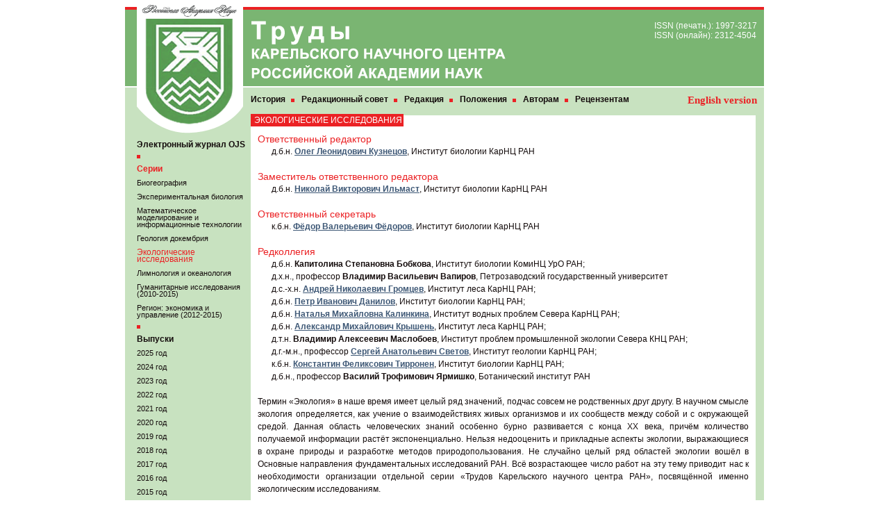

--- FILE ---
content_type: text/html; charset=windows-1251
request_url: http://transactions.krc.karelia.ru/section.php?plang=r&id=954
body_size: 20348
content:
<HTML>
<HEAD>
<TITLE>Труды КарНЦ РАН :: Экологические исследования</TITLE>
<meta http-equiv="Content-Type" content="text/html; charset=windows-1251">
<link rel="stylesheet" type="text/css" href="http://www.krc.karelia.ru/css/portal.css">
<link rel="stylesheet" type="text/css" href="/style.css">
<script type='text/javascript' src='http://www.krc.karelia.ru/js/jquery.js'></script>
<script type='text/javascript' src='http://www.krc.karelia.ru/js/jquery.mousewheel-3.0.6.pack.js'></script>

<script type='text/javascript' src='http://www.krc.karelia.ru/js/fancybox/jquery.fancybox-1.3.1.js'></script>
<link rel="stylesheet" type="text/css" href="http://www.krc.karelia.ru/js/fancybox/jquery.fancybox-1.3.1.css">
<script type="text/javascript">
$(document).ready(function(){

    $("h2").append('<em></em>')

    $(".thumbs a").click(function(){
    
        var largePath = $(this).attr("href");
        var largeAlt = $(this).attr("title");
        
        $("#largeImg").attr({ src: largePath, alt: largeAlt });
        
        $("h2 em").html(" (" + largeAlt + ")"); return false;
    });

//    bigPhoto('Фотография');
    
});
</script>

<script type="text/javascript">
$(document).ready(function(){
    $("a[rel=galary]").fancybox({
        'padding'   : 0,
        'margin'    : 0,
        'cyclic'    : 'true',
        'transitionIn'  : 'none',
        'transitionOut' : 'none',
                'titleShow'     : 'true',

        'onComplete': function() {
          $(document).scrollTop(0);
          $("#fancybox-wrap").css({'top':'20px', 'bottom':'auto'});
        },

        'titleFormat'   : function(title, currentArray, currentIndex, currentOpts) {
            return '<span id="fancybox-title-over">Фотография ' +  (currentIndex + 1) + ' / ' + currentArray.length + ': '+ title +'</span>';
            }
        });
    });
</script>
</HEAD>
<BODY onresize="HideClock()" bgcolor="#FFFFFF" text="#140C0C" link="#3E5876" vlink="#3E5876" leftmargin=0 topmargin=0 marginwidth=0 marginheight=0>
<center><table width=920 cellpadding=0 cellspacing=0 border=0 bgcolor="#EDF2F4" height=100%>
<tr valign=top bgcolor=#FFFFFF>
<TD><img src="/images/spacer.gif" width="17" height="1" border="0" alt=""></TD>
<TD><img src="/images/logo_0.gif" width="153" height="10" alt="Труды КарНЦ РАН :: Экологические исследования" title="Труды КарНЦ РАН :: Экологические исследования" border=0></a></TD>
<td colspan=4><img src="/images/spacer.gif" width="1" height="10" border="0" alt=""></TD>
</TR>
<tr valign=top>
<TD background="/images/bg_top.gif"><img src="/images/spacer.gif" width="17" height="4" border="0" alt=""></TD>
<TD background="/images/bg_top.gif"><a href=/><img src="/images/logo_1.gif" width="153" height="116" alt="Труды КарНЦ РАН :: Экологические исследования" title="Труды КарНЦ РАН :: Экологические исследования" border=0></a></TD>
<TD background="/images/bg_top.gif"><img src="/images/spacer.gif" width="8" height="4" border="0" alt=""></TD>
<TD background="/images/bg_top.gif" colspan="3"><img src="/images/spacer.gif" width="1" height="4" border="0" alt=""><BR>
<img src="/images/spacer.gif" width="1" height="16" border="0" alt=""><BR>
<table width=100% cellpadding=0 cellspacing=0 border=0><tr valign=top><td width=100%><a href=/><img src="/images/title1_r.gif" width="142" height="38" alt="Труды КарНЦ РАН :: Экологические исследования" title="Труды КарНЦ РАН :: Экологические исследования" border=0></a><BR>
<a href=http://www.krc.karelia.ru/index.php?plang=r><img src="/images/title2_r.gif" width="368" height="48" alt="Карельский научный центр РАН" title="Карельский научный центр РАН" border=0></a></TD><td style="color:#FFFFFF" nowrap>ISSN (печатн.): 1997-3217<br>
ISSN (онлайн): 2312-4504</td><td><img src="/images/spacer.gif" width="10" height="1" border="0" alt=""></td></TR></table>
</td></tr><TR valign=top>
<TD bgcolor="#c8e2c0"><img src="/images/spacer.gif" width="1" height="1" border="0" alt=""></TD>
<TD bgcolor="#c8e2c0"><a href=/><img src="/images/logo_2.gif" width="153" height="40" alt="Труды КарНЦ РАН :: Экологические исследования" title="Труды КарНЦ РАН :: Экологические исследования" border=0></a></TD>
<TD bgcolor="#c8e2c0"><img src="/images/spacer.gif" width="1" height="1" border="0" alt=""></TD>
<TD bgcolor="#c8e2c0" colspan=3><img src="/images/spacer.gif" width="1" height="10" border="0" alt=""><BR>
<table width=100% cellpadding=0 cellspacing=0 border=0><tr valign=top><td width=100%><a class=menu href="/section.php?plang=r&id=611">История</a>

<img src="/images/spacer.gif" width="5" height="1" border="0" alt=""><img src="/images/marker_red.gif" width="5" height="5" alt=""><img src="/images/spacer.gif" width="10" height="1" border="0" alt=""><a class=menu href="/section.php?plang=r&id=606">Редакционный совет</a>

<img src="/images/spacer.gif" width="5" height="1" border="0" alt=""><img src="/images/marker_red.gif" width="5" height="5" alt=""><img src="/images/spacer.gif" width="10" height="1" border="0" alt=""><a class=menu href="/section.php?plang=r&id=608">Редакция</a>

<img src="/images/spacer.gif" width="5" height="1" border="0" alt=""><img src="/images/marker_red.gif" width="5" height="5" alt=""><img src="/images/spacer.gif" width="10" height="1" border="0" alt=""><a class=menu href="/section.php?plang=r&id=609">Положения</a>

<img src="/images/spacer.gif" width="5" height="1" border="0" alt=""><img src="/images/marker_red.gif" width="5" height="5" alt=""><img src="/images/spacer.gif" width="10" height="1" border="0" alt=""><a class=menu href="/section.php?plang=r&id=756">Авторам</a>

<img src="/images/spacer.gif" width="5" height="1" border="0" alt=""><img src="/images/marker_red.gif" width="5" height="5" alt=""><img src="/images/spacer.gif" width="10" height="1" border="0" alt=""><a class=menu href="/section.php?plang=r&id=757">Рецензентам</a>
</td><td align=right nowrap><a style="color:#EB2124; font-family: Times; font-size: 11pt; font-weight: bold; text-decoration: none;" href=/section.php?plang=e&id=954>English version</a></td><td><img src="/images/spacer.gif" width="10" height="1" border="0" alt=""></td></tr></table></TD>
</TR>
<TR valign=top>
<TD bgcolor="#c8e2c0"><img src="/images/spacer.gif" width="1" height="380" border="0" alt=""></TD>
<TD bgcolor="#c8e2c0" style="line-height:90%"><img src="/images/logo_3.gif" width="153" height="27" alt="Труды КарНЦ РАН :: Экологические исследования" title="Труды КарНЦ РАН :: Экологические исследования" border=0><BR><BR>
<a class=menu href="http://journals.krc.karelia.ru">Электронный журнал OJS</a>
<BR><BR>
<img src="/images/marker_red.gif" width="5" height="5" alt=""><BR><BR>
<a class=openmenu href="/section.php?plang=r&id=615">Серии</a>
<BR><BR><a class=submenu href="/section.php?plang=r&id=613">Биогеография</a>

<BR><img src="/images/spacer.gif" width="1" height="10" border="0" alt=""><BR><a class=submenu href="/section.php?plang=r&id=614">Экспериментальная биология</a>

<BR><img src="/images/spacer.gif" width="1" height="10" border="0" alt=""><BR><a class=submenu href="/section.php?plang=r&id=755">Математическое моделирование и информационные технологии</a>

<BR><img src="/images/spacer.gif" width="1" height="10" border="0" alt=""><BR><a class=submenu href="/section.php?plang=r&id=869">Геология докембрия</a>

<BR><img src="/images/spacer.gif" width="1" height="10" border="0" alt=""><BR><a class=opensubmenu href="/section.php?plang=r&id=954">Экологические исследования</a>

<BR><img src="/images/spacer.gif" width="1" height="10" border="0" alt=""><BR><a class=submenu href="/section.php?plang=r&id=1348">Лимнология и океанология</a>

<BR><img src="/images/spacer.gif" width="1" height="10" border="0" alt=""><BR><a class=submenu href="/section.php?plang=r&id=754">Гуманитарные исследования (2010-2015)</a>

<BR><img src="/images/spacer.gif" width="1" height="10" border="0" alt=""><BR><a class=submenu href="/section.php?plang=r&id=927">Регион: экономика и управление (2012-2015)</a>

<BR><BR>
<img src="/images/marker_red.gif" width="5" height="5" alt=""><BR><BR>
<a class=menu href="http://transactions.krc.karelia.ru/section.php?plang=r&id=4440">Выпуски</a>
<BR><BR><a class=submenu href="/section.php?plang=r&id=4440">2025 год</a>

<BR><img src="/images/spacer.gif" width="1" height="10" border="0" alt=""><BR><a class=submenu href="/section.php?plang=r&id=4204">2024 год</a>

<BR><img src="/images/spacer.gif" width="1" height="10" border="0" alt=""><BR><a class=submenu href="/section.php?plang=r&id=4051">2023 год</a>

<BR><img src="/images/spacer.gif" width="1" height="10" border="0" alt=""><BR><a class=submenu href="/section.php?plang=r&id=3892">2022 год</a>

<BR><img src="/images/spacer.gif" width="1" height="10" border="0" alt=""><BR><a class=submenu href="/section.php?plang=r&id=3685">2021 год</a>

<BR><img src="/images/spacer.gif" width="1" height="10" border="0" alt=""><BR><a class=submenu href="/section.php?plang=r&id=3588">2020 год</a>

<BR><img src="/images/spacer.gif" width="1" height="10" border="0" alt=""><BR><a class=submenu href="/section.php?plang=r&id=3436">2019 год</a>

<BR><img src="/images/spacer.gif" width="1" height="10" border="0" alt=""><BR><a class=submenu href="/section.php?plang=r&id=3026">2018 год</a>

<BR><img src="/images/spacer.gif" width="1" height="10" border="0" alt=""><BR><a class=submenu href="/section.php?plang=r&id=2696">2017 год</a>

<BR><img src="/images/spacer.gif" width="1" height="10" border="0" alt=""><BR><a class=submenu href="/section.php?plang=r&id=1839">2016 год</a>

<BR><img src="/images/spacer.gif" width="1" height="10" border="0" alt=""><BR><a class=submenu href="/section.php?plang=r&id=1347">2015 год</a>

<BR><img src="/images/spacer.gif" width="1" height="10" border="0" alt=""><BR><a class=submenu href="/section.php?plang=r&id=1180">2014 год</a>

<BR><img src="/images/spacer.gif" width="1" height="10" border="0" alt=""><BR><a class=submenu href="/section.php?plang=r&id=953">2013 год</a>

<BR><img src="/images/spacer.gif" width="1" height="10" border="0" alt=""><BR><a class=submenu href="/section.php?plang=r&id=870">2012 год</a>

<BR><img src="/images/spacer.gif" width="1" height="10" border="0" alt=""><BR><a class=submenu href="/section.php?plang=r&id=800">2011 год</a>

<BR><img src="/images/spacer.gif" width="1" height="10" border="0" alt=""><BR><a class=submenu href="/section.php?plang=r&id=751">2010 год</a>

<BR><img src="/images/spacer.gif" width="1" height="10" border="0" alt=""><BR><a class=submenu href="/section.php?plang=r&id=663">2009 год</a>

<BR><img src="/images/spacer.gif" width="1" height="10" border="0" alt=""><BR><a class=submenu href="/section.php?plang=r&id=1251">1999-2008 годы</a>

<BR><img src="/images/spacer.gif" width="1" height="10" border="0" alt=""><BR><a class=submenu href="/section.php?plang=r&id=2027">1947-1964 годы</a>

<BR><BR>
    <div class="left-banner">
        <a href="https://vak.minobrnauki.gov.ru/uploader/loader?type=19&name=91107547002&f=20605"><img src="/images/vac.png"></a>
        <a href="http://elibrary.ru/title_about.asp?id=28733"><img src="/images/elibrary.png"></a><br>
        <a href="http://elibrary.ru/title_about.asp?id=28733"><img src="/images/rsci.png"></a><br>
        <a href="http://cyberleninka.ru/journal/n/trudy-karelskogo-nauchnogo-tsentra-rossiyskoy-akademii-nauk"><img src="/images/cyberLeninka.jpg"></a><br>
        <a href="https://doaj.org/toc/2312-4504"><img src="/images/doaj.png"></a>
        <a href="https://www.crossref.org/"><img src="/images/crossref.png"></a>
    </div>
</TD>
<TD bgcolor="#c8e2c0"><img src="/images/spacer.gif" width="1" height="1" border="0" alt=""></TD>
<TD bgcolor=#FFFFFF width=715 colspan=2 height=100%><span class=H1>ЭКОЛОГИЧЕСКИЕ ИССЛЕДОВАНИЯ</span><BR>

<TABLE CELLPADDING=10 CELLSPACING=0 BORDER=0 width=100%><TR><TD><DIV class=text><big>Ответственный редактор</big><br><span class="indent"></span>д.б.н. <b><a href="http://www.krc.karelia.ru/member.php?id=168&plang=r">Олег Леонидович Кузнецов</a></b>, Институт биологии КарНЦ РАН<BR> <BR><big>Заместитель ответственного редактора </big><br><span class="indent"></span>д.б.н. <b><a href="http://www.krc.karelia.ru/member.php?id=153&plang=r">Николай Викторович Ильмаст</a></b>, Институт биологии КарНЦ РАН<BR> <BR><big>Ответственный секретарь </big><br><span class="indent"></span>к.б.н. <b><a href="http://www.krc.karelia.ru/member.php?id=247&plang=r">Фёдор Валерьевич Фёдоров</a></b>, Институт биологии КарНЦ РАН<BR> <BR><big>Редколлегия</big><br><span class="indent"></span>д.б.н. <b>Капитолина Степановна Бобкова</b>, Институт биологии КомиНЦ УрО РАН;<br><span class="indent"></span>д.х.н., профессор <b>Владимир Васильевич Вапиров</b>, Петрозаводский государственный университет<br><span class="indent"></span>д.с.-х.н. <b><a href="http://www.krc.karelia.ru/member.php?id=42&plang=r">Андрей Николаевич Громцев</a></b>, Институт леса КарНЦ РАН;<br><span class="indent"></span>д.б.н. <b><a href="http://www.krc.karelia.ru/member.php?id=169&plang=r">Петр Иванович Данилов</a></b>, Институт биологии КарНЦ РАН;<br><span class="indent"></span>д.б.н. <b><a href="http://www.krc.karelia.ru/member.php?id=174&plang=r">Наталья Михайловна Калинкина</a></b>, Институт водных проблем Севера КарНЦ РАН;<br><span class="indent"></span>д.б.н. <b><a href="http://www.krc.karelia.ru/member.php?id=112&plang=r">Александр Михайлович Крышень</a></b>, Институт леса КарНЦ РАН;<br><span class="indent"></span>д.т.н. <b>Владимир Алексеевич Маслобоев</b>, Институт проблем промышленной экологии Севера КНЦ РАН;<br><span class="indent"></span>д.г.-м.н., профессор <b><a href="http://www.krc.karelia.ru/member.php?id=102&plang=r">Сергей Анатольевич Светов</a></b>, Институт геологии КарНЦ РАН;<br><span class="indent"></span>к.б.н. <b><a href="http://www.krc.karelia.ru/member.php?id=662&plang=r">Константин Феликсович Тирронен</a></b>, Институт биологии КарНЦ РАН;<br><span class="indent"></span>д.б.н., профессор <b>Василий Трофимович Ярмишко</b>, Ботанический институт РАН<BR><BR> Термин «Экология» в наше время имеет целый ряд значений, подчас совсем не родственных друг другу. В научном смысле экология определяется, как учение о взаимодействиях живых организмов и их сообществ между собой и с окружающей средой. Данная область человеческих знаний особенно бурно развивается с конца XX века, причём количество получаемой  информации растёт экспоненциально. Нельзя недооценить и прикладные аспекты экологии, выражающиеся в охране природы и разработке методов природопользования. Не случайно целый ряд областей экологии вошёл в Основные направления фундаментальных исследований РАН. Всё возрастающее число работ на эту тему приводит нас к необходимости организации отдельной серии «Трудов Карельского научного центра РАН», посвящённой именно экологическим исследованиям.<BR> <BR> Отношение живых организмов между собой и со средой, структура и динамика природных и антропогенных экосистем и воздействие на них внешних факторов – всё это является актуальными проблемами современных экологических исследований, осуществляемых во многих научных учреждениях Севера России и сопредельных областей.<BR> <BR> Наш журнал принимает результаты оригинальных исследований в области экологической науки. Приоритетным направлением для нас является экология наземных и водных сообществ, в первую очередь, лесной зоны Евразии, но мы также принимаем и работы, посвящённые экологии популяций, исторической экологии и прикладным аспектам экологического знания.<BR> <BR> Рукопись должна быть оформлена в соответствии с <a href="http://resources.krc.karelia.ru/transactions/doc/rules_for_authors_2015.doc">Правилами для авторов</a> Трудов КарНЦ РАН. При получении редакцией рукопись регистрируется (в случае выполнения авторами основных правил ее оформления) и направляется на отзыв рецензентам. Отзыв состоит из ответов на типовые вопросы «Анкеты» и может содержать дополнительные расширенные комментарии. Кроме того, рецензент может вносить замечания и правки в текст рукописи. Авторам высылается электронная версия «Анкеты» и комментарии рецензентов. Доработанный экземпляр автор должен вернуть в редакцию вместе с первоначальным экземпляром и ответом на все вопросы рецензента не позднее, чем через месяц после получения рецензии. Если через 4 месяца в редакцию не поступила доработанная статья, ее снимают с регистрации и убирают в архив. Комплектация выпусков серии происходит по мере поступления статей. Очередность публикации статей определяется регистрационной датой их поступления в редакцию. Опубликование вне очереди происходит только по решению ответственного редактора. В случае разногласий рукопись рассматривается на заседании редколлегии серии. Перед сдачей в печать авторам высылается распечатанная версия статьи, которая вычитывается, подписывается авторами и возвращается в редакцию.<BR> <BR> Статьи для публикации в серии <b>«Экологические исследования»</b> Трудов КарНЦ РАН принимаются по адресу:<BR> <i>185910, г. Петрозаводск, <BR> ул. Пушкинская 11, <BR> редакция Трудов КарНЦ РАН</i><BR> <BR>Электронный адрес: <a class="email" href="address@hotmail.com" onMouseover="this.href='M'+'a'+'i'+'lt'+'o:'+'&#102;&#102;&#121;&#111;&#100;&#111;&#114;&#46;&#101;&#99;&#111;&#108;&#111;&#103;&#121;&#64;&#109;&#97;&#105;&#108;&#46;&#114;&#117;'">&#102;&#102;&#121;&#111;&#100;&#111;&#114;&#46;&#101;&#99;&#111;&#108;&#111;&#103;&#121;&#64;&#109;&#97;&#105;&#108;&#46;&#114;&#117;</a>, <a class="email" href="address@hotmail.com" onMouseover="this.href='M'+'a'+'i'+'lt'+'o:'+'&#116;&#114;&#117;&#100;&#121;&#64;&#107;&#114;&#99;&#46;&#107;&#97;&#114;&#101;&#108;&#105;&#97;&#46;&#114;&#117;'">&#116;&#114;&#117;&#100;&#121;&#64;&#107;&#114;&#99;&#46;&#107;&#97;&#114;&#101;&#108;&#105;&#97;&#46;&#114;&#117;</a><BR><BR><a href="http://resources.krc.karelia.ru/transactions/doc/reshenie_28_ob_izmenenijah_v_redkollegii_2025-03-10.pdf">Решение заседания РС «Труды Карельского научного центра РАН» N 28</a> (10.03.2025)<BR><BR><big>Выпуски:</big></DIV>
<BR clear=all><P><P>
<a href=/section.php?id=954&plang=r&search_year=2024>2024</a>&nbsp;<small>(2)</small>
<a href=/section.php?id=954&plang=r&search_year=2023>2023</a>&nbsp;<small>(2)</small>
<a href=/section.php?id=954&plang=r&search_year=2022>2022</a>&nbsp;<small>(2)</small>
<a href=/section.php?id=954&plang=r&search_year=2021>2021</a>&nbsp;<small>(2)</small>
<a href=/section.php?id=954&plang=r&search_year=2020>2020</a>&nbsp;<small>(2)</small>
<a href=/section.php?id=954&plang=r&search_year=2019>2019</a>&nbsp;<small>(2)</small>
<a href=/section.php?id=954&plang=r&search_year=2018>2018</a>&nbsp;<small>(2)</small>
<a href=/section.php?id=954&plang=r&search_year=2017>2017</a>&nbsp;<small>(1)</small>
<a href=/section.php?id=954&plang=r&search_year=2016>2016</a>&nbsp;<small>(2)</small>
<a href=/section.php?id=954&plang=r&search_year=2015>2015</a>&nbsp;<small>(2)</small>
<a href=/section.php?id=954&plang=r&search_year=2013>2013</a>&nbsp;<small>(1)</small>
<H3>2025</H3>
<ol class="bracket-list publ-list">
<li class="list_item"><div class="publ-title"><a href=/publ.php?id=23227&plang=r>Труды КарНЦ РАН. No 8. Сер. Экологические исследования</a></div>
<div class="publ-info">2025 <b>(РИНЦ, РИНЦ (WS))</b></div>
</li>
</ol>
<div class="photo-group">
</div>
<P align=right><a href="/section.php?plang=r&id=615">Серии</a><BR><BR></TD></TR></TABLE>
</td>
<td bgcolor="#c8e2c0"><img src="/images/spacer.gif" width="12" height="1" border="0" alt=""></td>
</tr>
<tr>
<td rowspan=2 background="/images/bg_bottom.gif"><img src="/images/spacer.gif" width="1" height="40" border="0" alt=""></td>
<td colspan=2  rowspan=2 valign=top background="/images/bg_bottom.gif"><P class=copyright><a href="http://mathem.krc.karelia.ru/" class=copyright>&copy; ИКТ ИПМИ КарНЦ РАН</a></td>
<td bgcolor=#FFFFFF align=left valign=top width=691>&nbsp;&nbsp;Последние изменения: 14 января 2026</td>
<td bgcolor="#FFFFFF" align=right valign=bottom width=36><img src="/images/corner.gif" width="32" height="32" alt="" title="" border=0></td>
<td background="/images/bg_bottom.gif" width=12><img src="/images/spacer.gif" width="1" height="1" border="0" alt=""></td>
</tr>
<tr bgcolor="#589853">
<td class=bottommenu align=right valign=middle colspan=2>&nbsp;&nbsp;</td>
<td><img src="/images/spacer.gif" width="1" height="30" border="0" alt=""></td>
</tr></table></center>
</BODY>
</HTML>

--- FILE ---
content_type: text/css
request_url: http://www.krc.karelia.ru/css/portal.css
body_size: 5914
content:
/* styles for sites with old design */

.H1     {font-family: arial; background-color: #EB2124; color: #FFFFFF; font-size: 12px; font-weight: normal; margin-top:0px; margin-bottom:0px; padding:2px; padding-left: 5px;}
div.h1     {background-color: #fff; color: #EB2124;font-size: 13px; font-weight: bold; margin-top:0px; margin-bottom:10px; padding: 0;}

.event-col-item-data {
    color: #EB2124;
}

.event-col-item {
    margin-top: 10px;
}

.event-col-item-subd a {
    color: #605e58;
}

.adverts-item {
    margin: 10px 0;
}

.adverts-item-more {
    display: block;
}

img.img_left {
    float: left; 
    margin: 0 10px 0 0;
}

img.img_right {
    float: right; 
    margin: 0 0 0 10px;
}

.subs-links a {
    display: block;
    margin-bottom: 10px;
}

.list-annot li {
    list-style: square outside;
    margin: 0 0 10px 15px;
}

.list-item-annot {
    font-size: 10px;
}

.select-outer,
.event-docs {
    display: inline-block;
}

.doc-link {
  font-family: arial;
  text-decoration: underline;
  color: #888990;
  font-weight: normal;
  font-size: 11px;
}

.event-docs .doc-link {
  color: #888990;
}

.event-list {
    list-style: none;
}

.news-item {
    display: table;
    margin-bottom: 20px;
}

.news-item img {
    float: left;
    margin: 0 20px 10px 0;
    width: 160px;
}

.news-data {
    color: #EB2124;
    margin-bottom: 5px;
}

.news-page .news-item img {
    float: left;
    margin: 0 20px 10px 0;
    max-width: 350px;
    min-width: 160px;
    width: auto;
}

.news-page .news-anons {
    font-style: italic;
    margin-bottom: 20px;    
}

h3.h1 {
    margin: 20px 0;
}

.news-page .news-item {
    display: block;
}

.bottom-link-right {
    display: block;
    padding: 0 10px 26px;
    text-align: right;
}

.rubr-title {
    text-transform: uppercase;
    color: #EB2124;
    font-size: 14px;
}

.list_item {
    margin-top: 10px;
}

.filtr-by-year {
    margin-bottom: 20px;
}
.member-item {
    line-height: 20px;
    margin-bottom: 10px;
}

.header {
    font-weight: bold;
}

.section {
    margin-bottom: 10px;
}

.member-photo-block {
    display: table;
    margin-bottom: 10px;
    width: 100%;
}

.table-cell {
    display: table-cell;
    vertical-align: top;
}

.member-links {
    display: table;
    height: 60px;
}

.member-links .member-proj-link,
.member-links .member-publ-link {
    color: #000;
    display: table-cell;
    font-size: 14px;
    font-style: italic;
    line-height: 35px;
    padding-left: 57px;
    position: relative;
}

.member-proj-link {
    padding-right: 72px;
}

.member-proj-link:before {
    background: url(http://www.krc.karelia.ru/images/icons.png) -84px 0 no-repeat;
    content: '';
    height: 46px;
    left: 0;
    position: absolute; 
    top: 0;
    width: 46px;
}

.member-publ-link:before {
    background: url(http://www.krc.karelia.ru/images/icons.png) -87px -47px no-repeat;
    content: '';
    height: 46px;
    left: 0;
    position: absolute; 
    top: -4px;
    width: 46px;
}


.photo-group img {
    margin: 10px 10px 0 0;
}

.publ-annot {
    margin: 10px 0 20px 20px;
}

.dead {
    border: 1px solid #000;
    padding: 0 2px;
}

.bquote {
    background: #eae5d8;
    color: #393131;
    font-size: 13px;
    font-style: italic;
    padding: 20px 20px 15px 15px;
}

.imp {
    background: #4db176;
    color: #fff;
    font-size: 14px;
    font-style: italic;
    padding: 13px 22px 20px 20px;
}

.imp a {
    color: #fff;
    font-size: 14px;
}

.subdivision-head {
    color: #000;
    font-size: 14px;
    margin: 10px 0;
}

.subdivision-head a {
    color: #000;
    font-size: 14px;
}

.subdivision-head::first-letter {
    text-transform: capitalize;
}

.member-list.subd-member {
/*
    -webkit-column-count:2;  
    -moz-column-count:2;  
    column-count:2;  
*/
    display: table;
    width: 100%;
}

.member-list.subd-member .table-cell:first-of-type {
    padding-right: 20px;
}

h2,
h3 {
    margin: 20px 0;
}

.news-page {
    display: table;
    width: 100%;
}

.result-output-format {
    border-bottom: #aeaea9 dotted 2px;
    font-style: italic;
    margin-bottom: 20px;
    position: relative;
    padding-bottom: 10px;
}

.result-output-format input[type="text"] {
    color: #333;
    font-style: italic;
    font-weight: bold;
    text-align: center;
}

.result-output-format input[type="submit"] {
    height: 22px;
    margin-left: 10px;
}

.publ-head {
    color: #ff4137;
    font-size: 14px;
    font-style: italic;
    font-weight: normal;
    margin-bottom: 15px;
}

.total-publ {
    font-size: 12px;
}

.member-photo-block img {
    max-width: 300px;
    margin: 0 20px 5px 0;
}

.publ-page .publ-auth {
    font-size: 13px;
    font-weight: bold;
    margin-bottom: 10px;
}

.publ-page .publ-transl {
    margin: 10px 0 20px;
}

.publ-page .publ-title {
    color: #ff4137;
    font-size: 14px;
    font-weight: bold;
    margin-bottom: 10px;
}

.publ-page .publ-info {
    font-style: normal;
    margin-bottom: 10px;
}

.publ-page .publ-eds,
.publ-page .publ-url,
.publ-page .publ-doi {
    margin-bottom: 10px;
}

table.decor,
table.decor td,
table.decor th {
    border: none; 
    border-spacing: 2px;
    border-collapse: separate;
    padding: 5px;
}

.wide-photo img {
    width: auto;
    max-width: 370px;
}

.doc-list-item {
    margin-top: 10px;
}

.picture-box {
    background: #ede9e0;
    display: inline-block;
}

.picture-box img {
    margin: 0;
}

.picture-box-title {
    font-style: italic;
    padding: 5px 10px 10px;
    text-align: center;
}

.indent {
    margin-right: 20px;
}



--- FILE ---
content_type: text/css
request_url: http://transactions.krc.karelia.ru/style.css
body_size: 4272
content:
body,td,th,p,span,a,li {font-family: arial; font-size: 12px; }
p,span,li   {line-height: 130%;}
H1      {font-family: arial; background-color: #EB2124; color: #FFFFFF; font-size: 12px; font-weight: bold; margin-top:0px; margin-bottom:0px; padding:2px; padding-left: 5px;}
.H1     {font-family: arial; background-color: #EB2124; color: #FFFFFF; font-size: 12px; font-weight: normal; margin-top:0px; margin-bottom:0px; 
         padding:2px; padding-left: 5px;  text-transform: uppercase;}
H3,.H3      {font-weight: bold; margin-bottom:0;  font-size: 13px;}
a       {text-decoration: underline; }
a.big           {color: #EB2124; font-size: 14px;}
a.menu          {font-family: arial; text-decoration: none; color: #140C0C; font-weight: bold;}
a.submenu       {font-family: arial; text-decoration: none; color: #140C0C; font-weight: normal; font-size: 11px; }
a.bottommenu    {font-family: arial; text-decoration: none; color: #FFFFFF; font-weight: bold; }
a.openmenu      {font-family: arial; text-decoration: none; color: #EB2124; font-weight: bold; }
a.opensubmenu   {font-family: arial; text-decoration: none; color: #EB2124; font-weight: normal; }
a.small         {font-family: arial; text-decoration: underline; color: #888990; font-weight: normal; font-size: 11px;}
.big,big,H2 {color: #EB2124; font-size: 14px;}
/*.decor      {background-color: #E8CCBA; border: 1px solid #213563; border-collapse: collapse;}*/
th          {background-color: #B1CEEC; font-weight: bold; }
.head       {background-color: #B1CEEC; font-weight: bold; }
.row0       {background-color: #F9F9FA; font-family: "Courier New", Courier, mono; font-size: 9pt; border: 1px solid #213563; }
.row1       {background-color: #E1E3E7; font-family: "Courier New", Courier, mono; font-size: 9pt; border: 1px solid #213563; }
.td0        {background-color: #F9F9FA; }
.td1        {background-color: #E1E3E7; }
form        {margin-top:0; margin-bottom:0;}
select      {font-family: "Courier New", Courier, mono; font-size: 9pt; color:#213563; border: 1px solid #596B89; background-color: #FFFFFF;}
textarea    {font-family: "Courier New", Courier, mono; font-size: 9pt; border: 1px solid #596B89; color: #213563;}
input.sub   {font-family: verdana; color: #FFFFFF; font-size: 10px; background-color:#D31F13; margin-top: 0;  margin-bottom: 0; padding-left: 0;  border: 0px;}
input.inp   {font-family: "Courier New", Courier, mono; font-size: 9pt; border: 1px solid #596B89; color: #213563;}
input.bottom    {font-family: "Courier New", Courier, mono; font-size: 9pt; border: 0px;}
input.pasw  {border: 1px solid #596B89; color: #213563;}
ul          {margin-top: 5px;  margin-bottom: 2px; list-style-type: square; margin-left:10px; list-style-position: inside; padding:1px;}
li.square   {list-style-type: square;}
.warning    {color: #D31F13; margin-bottom: 2px; }
.bottom     {font-style: italic; text-align: left}
P.text,DIV.text {text-align: justify; line-height: 150%;}
.menu       {color: #BDD1D9; }
td.menu     {background-color: #003399; }
td.bottommenu   {font-family: arial; color: #FFFFFF; font-weight: bold; }
.white      {color: #FFFFFF;}
small,.small    {font-size: 10px;}

.data,
.event-col-item-data {
    color: #EB2124;
}

P.annot     {text-align: justify; font-style: italic; margin-top:5px; margin-bottom:5px; }
P.rubr      {text-transform: uppercase; color: #EB2124; font-size: 14px;}
dl          {margin-top: 2px;  margin-bottom: 2px; margin-left:5px; list-style-position: inside; padding:1;}
.copyright  {color:#FFFFFF; text-decoration:none; margin-top:5px;}
table.dotted td {VERTICAL-ALIGN: bottom; LINE-HEIGHT: 1.2em;
         PADDING-RIGHT: 10px; PADDING-LEFT: 0px; PADDING-BOTTOM: 0px; PADDING-TOP: 10px}
table.dotted td.label { background:url('/images/dots.gif') repeat-x bottom right; }
table.dotted span     {PADDING-RIGHT: 2px; BACKGROUND-COLOR: white;}
P.news      {line-height: 150%; text-align: justify;}
P.advert    {margin-top:0px; margin-bottom:10px; line-height: 150%; text-align: justify;}

img.img_left {
    float: left; 
    margin: 0 10px 0 0;
}

img.img_right {
    float: right; 
    margin: 0 0 0 10px;
}

.left-banner {
    margin: 20px 0;
}

.left-banner img{
    margin-bottom: 10px;
}

--- FILE ---
content_type: application/javascript
request_url: http://www.krc.karelia.ru/js/fancybox/jquery.fancybox-1.3.1.js
body_size: 37489
content:
/*
 * FancyBox - jQuery Plugin
 * Simple and fancy lightbox alternative
 *
 * Examples and documentation at: http://fancybox.net
 * 
 * Copyright (c) 2008 - 2010 Janis Skarnelis
 *
 * Version: 1.3.1 (05/03/2010)
 * Requires: jQuery v1.3+
 *
 * Dual licensed under the MIT and GPL licenses:
 *   http://www.opensource.org/licenses/mit-license.php
 *   http://www.gnu.org/licenses/gpl.html
 */

(function($) {

    var tmp, loading, overlay, wrap, outer, inner, close, nav_left, nav_right,

        selectedIndex = 0, selectedOpts = {}, selectedArray = [], currentIndex = 0, currentOpts = {}, currentArray = [],

        ajaxLoader = null, imgPreloader = new Image(), imgRegExp = /\.(jpg|gif|png|bmp|jpeg)(.*)?$/i, swfRegExp = /[^\.]\.(swf)\s*$/i,

        loadingTimer, loadingFrame = 1,

        start_pos, final_pos, busy = false, shadow = 20, fx = $.extend($('<div/>')[0], { prop: 0 }), titleh = 0, 

        isIE6 = !$.support.opacity && !window.XMLHttpRequest,

        /*
         * Private methods 
         */

        fancybox_abort = function() {
            loading.hide();

            imgPreloader.onerror = imgPreloader.onload = null;

            if (ajaxLoader) {
                ajaxLoader.abort();
            }

            tmp.empty();
        },

        fancybox_error = function() {
            $.fancybox('<p id="fancybox_error">The requested content cannot be loaded.<br />Please try again later.</p>', {
                'scrolling'     : 'no',
                'padding'       : 20,
                'transitionIn'  : 'none',
                'transitionOut' : 'none'
            });
        },

        fancybox_get_viewport = function() {
            return [ $(window).width(), $(window).height(), $(document).scrollLeft(), $(document).scrollTop() ];
        },

        fancybox_get_zoom_to = function () {
            var view    = fancybox_get_viewport(),
                to      = {},

                margin = currentOpts.margin,
                resize = currentOpts.autoScale,

                horizontal_space    = (shadow + margin) * 2,
                vertical_space      = (shadow + margin) * 2,
                double_padding      = (currentOpts.padding * 2),
                
                ratio;

            if (currentOpts.width.toString().indexOf('%') > -1) {
                to.width = ((view[0] * parseFloat(currentOpts.width)) / 100) - (shadow * 2) ;
                resize = false;

            } else {
                to.width = currentOpts.width + double_padding;
            }

            if (currentOpts.height.toString().indexOf('%') > -1) {
                to.height = ((view[1] * parseFloat(currentOpts.height)) / 100) - (shadow * 2);
                resize = false;

            } else {
                to.height = currentOpts.height + double_padding;
            }

            if (resize && (to.width > (view[0] - horizontal_space) || to.height > (view[1] - vertical_space))) {
                if (selectedOpts.type == 'image' || selectedOpts.type == 'swf') {
                    horizontal_space    += double_padding;
                    vertical_space      += double_padding;

                    ratio = Math.min(Math.min( view[0] - horizontal_space, currentOpts.width) / currentOpts.width, Math.min( view[1] - vertical_space, currentOpts.height) / currentOpts.height);

                    to.width    = Math.round(ratio * (to.width  - double_padding)) + double_padding;
                    to.height   = Math.round(ratio * (to.height - double_padding)) + double_padding;

                } else {
                    to.width    = Math.min(to.width,    (view[0] - horizontal_space));
                    to.height   = Math.min(to.height,   (view[1] - vertical_space));
                }
            }

            to.top  = view[3] + ((view[1] - (to.height  + (shadow * 2 ))) * 0.5);
            to.left = view[2] + ((view[0] - (to.width   + (shadow * 2 ))) * 0.5);

            if (currentOpts.autoScale === false) {
                to.top  = Math.max(view[3] + margin, to.top);
                to.left = Math.max(view[2] + margin, to.left);
            }

            return to;
        },

        fancybox_format_title = function(title) {
            if (title && title.length) {
                switch (currentOpts.titlePosition) {
                    case 'inside':
                        return title;
                    case 'over':
                        return '<span id="fancybox-title-over">' + title + '</span>';
                    default:
                        return '<span id="fancybox-title-wrap"><span id="fancybox-title-left"></span><span id="fancybox-title-main">' + title + '</span><span id="fancybox-title-right"></span></span>';
                }
            }

            return false;
        },

        fancybox_process_title = function() {
            var title   = currentOpts.title,
                width   = final_pos.width - (currentOpts.padding * 2),
                titlec  = 'fancybox-title-' + currentOpts.titlePosition;
                
            $('#fancybox-title').remove();

            titleh = 0;

            if (currentOpts.titleShow === false) {
                return;
            }

            title = $.isFunction(currentOpts.titleFormat) ? currentOpts.titleFormat(title, currentArray, currentIndex, currentOpts) : fancybox_format_title(title);

            if (!title || title === '') {
                return;
            }

            $('<div id="fancybox-title" class="' + titlec + '" />').css({
                'width'         : width,
                'paddingLeft'   : currentOpts.padding,
                'paddingRight'  : currentOpts.padding
            }).html(title).appendTo('body');

            switch (currentOpts.titlePosition) {
                case 'inside':
                    titleh = $("#fancybox-title").outerHeight(true) - currentOpts.padding;
                    final_pos.height += titleh;
                break;

                case 'over':
                    $('#fancybox-title').css('bottom', currentOpts.padding);
                break;

                default:
                    $('#fancybox-title').css('bottom', $("#fancybox-title").outerHeight(true) * -1);
                break;
            }

            $('#fancybox-title').appendTo( outer ).hide();
        },

        fancybox_set_navigation = function() {
            $(document).unbind('keydown.fb').bind('keydown.fb', function(e) {
                if (e.keyCode == 27 && currentOpts.enableEscapeButton) {
                    e.preventDefault();
                    $.fancybox.close();

                } else if (e.keyCode == 37) {
                    e.preventDefault();
                    $.fancybox.prev();

                } else if (e.keyCode == 39) {
                    e.preventDefault();
                    $.fancybox.next();
                }
            });

            if ($.fn.mousewheel) {
                wrap.unbind('mousewheel.fb');

                if (currentArray.length > 1) {
                    wrap.bind('mousewheel.fb', function(e, delta) {
                        e.preventDefault();

                        if (busy || delta === 0) {
                            return;
                        }

                        if (delta > 0) {
                            $.fancybox.prev();
                        } else {
                            $.fancybox.next();
                        }
                    });
                }
            }

            if (!currentOpts.showNavArrows) { return; }

            if ((currentOpts.cyclic && currentArray.length > 1) || currentIndex !== 0) {
                nav_left.show();
            }

            if ((currentOpts.cyclic && currentArray.length > 1) || currentIndex != (currentArray.length -1)) {
                nav_right.show();
            }
        },

        fancybox_preload_images = function() {
            var href, 
                objNext;
                
            if ((currentArray.length -1) > currentIndex) {
                href = currentArray[ currentIndex + 1 ].href;

                if (typeof href !== 'undefined' && href.match(imgRegExp)) {
                    objNext = new Image();
                    objNext.src = href;
                }
            }

            if (currentIndex > 0) {
                href = currentArray[ currentIndex - 1 ].href;

                if (typeof href !== 'undefined' && href.match(imgRegExp)) {
                    objNext = new Image();
                    objNext.src = href;
                }
            }
        },

        _finish = function () {
            inner.css('overflow', (currentOpts.scrolling == 'auto' ? (currentOpts.type == 'image' || currentOpts.type == 'iframe' || currentOpts.type == 'swf' ? 'hidden' : 'auto') : (currentOpts.scrolling == 'yes' ? 'auto' : 'visible')));

            if (!$.support.opacity) {
                inner.get(0).style.removeAttribute('filter');
                wrap.get(0).style.removeAttribute('filter');
            }

            $('#fancybox-title').show();

            if (currentOpts.hideOnContentClick) {
                inner.one('click', $.fancybox.close);
            }
            if (currentOpts.hideOnOverlayClick) {
                overlay.one('click', $.fancybox.close);
            }

            if (currentOpts.showCloseButton) {
                close.show();
            }

            fancybox_set_navigation();

            $(window).bind("resize.fb", $.fancybox.center);

            if (currentOpts.centerOnScroll) {
                $(window).bind("scroll.fb", $.fancybox.center);
            } else {
                $(window).unbind("scroll.fb");
            }

            if ($.isFunction(currentOpts.onComplete)) {
                currentOpts.onComplete(currentArray, currentIndex, currentOpts);
            }

            busy = false;

            fancybox_preload_images();
        },

        fancybox_draw = function(pos) {
            var width   = Math.round(start_pos.width    + (final_pos.width  - start_pos.width)  * pos),
                height  = Math.round(start_pos.height   + (final_pos.height - start_pos.height) * pos),

                top     = Math.round(start_pos.top  + (final_pos.top    - start_pos.top)    * pos),
                left    = Math.round(start_pos.left + (final_pos.left   - start_pos.left)   * pos);

            wrap.css({
                'width'     : width     + 'px',
                'height'    : height    + 'px',
                'top'       : top       + 'px',
                'left'      : left      + 'px'
            });

            width   = Math.max(width - currentOpts.padding * 2, 0);
            height  = Math.max(height - (currentOpts.padding * 2 + (titleh * pos)), 0);

            inner.css({
                'width'     : width     + 'px',
                'height'    : height    + 'px'
            });

            if (typeof final_pos.opacity !== 'undefined') {
                wrap.css('opacity', (pos < 0.5 ? 0.5 : pos));
            }
        },

        fancybox_get_obj_pos = function(obj) {
            var pos     = obj.offset();

            pos.top     += parseFloat( obj.css('paddingTop') )  || 0;
            pos.left    += parseFloat( obj.css('paddingLeft') ) || 0;

            pos.top     += parseFloat( obj.css('border-top-width') )    || 0;
            pos.left    += parseFloat( obj.css('border-left-width') )   || 0;

            pos.width   = obj.width();
            pos.height  = obj.height();

            return pos;
        },

        fancybox_get_zoom_from = function() {
            var orig = selectedOpts.orig ? $(selectedOpts.orig) : false,
                from = {},
                pos,
                view;

            if (orig && orig.length) {
                pos = fancybox_get_obj_pos(orig);

                from = {
                    width   : (pos.width    + (currentOpts.padding * 2)),
                    height  : (pos.height   + (currentOpts.padding * 2)),
                    top     : (pos.top      - currentOpts.padding - shadow),
                    left    : (pos.left     - currentOpts.padding - shadow)
                };
                
            } else {
                view = fancybox_get_viewport();

                from = {
                    width   : 1,
                    height  : 1,
                    top     : view[3] + view[1] * 0.5,
                    left    : view[2] + view[0] * 0.5
                };
            }

            return from;
        },

        fancybox_show = function() {
            loading.hide();

            if (wrap.is(":visible") && $.isFunction(currentOpts.onCleanup)) {
                if (currentOpts.onCleanup(currentArray, currentIndex, currentOpts) === false) {
                    $.event.trigger('fancybox-cancel');

                    busy = false;
                    return;
                }
            }

            currentArray    = selectedArray;
            currentIndex    = selectedIndex;
            currentOpts     = selectedOpts;

            inner.get(0).scrollTop  = 0;
            inner.get(0).scrollLeft = 0;

            if (currentOpts.overlayShow) {
                if (isIE6) {
                    $('select:not(#fancybox-tmp select)').filter(function() {
                        return this.style.visibility !== 'hidden';
                    }).css({'visibility':'hidden'}).one('fancybox-cleanup', function() {
                        this.style.visibility = 'inherit';
                    });
                }

                overlay.css({
                    'background-color'  : currentOpts.overlayColor,
                    'opacity'           : currentOpts.overlayOpacity
                }).unbind().show();
            }

            final_pos = fancybox_get_zoom_to();

            fancybox_process_title();

            if (wrap.is(":visible")) {
                $( close.add( nav_left ).add( nav_right ) ).hide();

                var pos = wrap.position(),
                    equal;

                start_pos = {
                    top     :   pos.top ,
                    left    :   pos.left,
                    width   :   wrap.width(),
                    height  :   wrap.height()
                };

                equal = (start_pos.width == final_pos.width && start_pos.height == final_pos.height);

                inner.fadeOut(currentOpts.changeFade, function() {
                    var finish_resizing = function() {
                        inner.html( tmp.contents() ).fadeIn(currentOpts.changeFade, _finish);
                    };
                    
                    $.event.trigger('fancybox-change');

                    inner.empty().css('overflow', 'hidden');

                    if (equal) {
                        inner.css({
                            top         : currentOpts.padding,
                            left        : currentOpts.padding,
                            width       : Math.max(final_pos.width  - (currentOpts.padding * 2), 1),
                            height      : Math.max(final_pos.height - (currentOpts.padding * 2) - titleh, 1)
                        });
                        
                        finish_resizing();

                    } else {
                        inner.css({
                            top         : currentOpts.padding,
                            left        : currentOpts.padding,
                            width       : Math.max(start_pos.width  - (currentOpts.padding * 2), 1),
                            height      : Math.max(start_pos.height - (currentOpts.padding * 2), 1)
                        });
                        
                        fx.prop = 0;

                        $(fx).animate({ prop: 1 }, {
                             duration   : currentOpts.changeSpeed,
                             easing     : currentOpts.easingChange,
                             step       : fancybox_draw,
                             complete   : finish_resizing
                        });
                    }
                });

                return;
            }

            wrap.css('opacity', 1);

            if (currentOpts.transitionIn == 'elastic') {
                start_pos = fancybox_get_zoom_from();

                inner.css({
                        top         : currentOpts.padding,
                        left        : currentOpts.padding,
                        width       : Math.max(start_pos.width  - (currentOpts.padding * 2), 1),
                        height      : Math.max(start_pos.height - (currentOpts.padding * 2), 1)
                    })
                    .html( tmp.contents() );

                wrap.css(start_pos).show();

                if (currentOpts.opacity) {
                    final_pos.opacity = 0;
                }

                fx.prop = 0;

                $(fx).animate({ prop: 1 }, {
                     duration   : currentOpts.speedIn,
                     easing     : currentOpts.easingIn,
                     step       : fancybox_draw,
                     complete   : _finish
                });

            } else {
                inner.css({
                        top         : currentOpts.padding,
                        left        : currentOpts.padding,
                        width       : Math.max(final_pos.width  - (currentOpts.padding * 2), 1),
                        height      : Math.max(final_pos.height - (currentOpts.padding * 2) - titleh, 1)
                    })
                    .html( tmp.contents() );

                wrap.css( final_pos ).fadeIn( currentOpts.transitionIn == 'none' ? 0 : currentOpts.speedIn, _finish );
            }
        },

        fancybox_process_inline = function() {
            tmp.width(  selectedOpts.width );
            tmp.height( selectedOpts.height );

            if (selectedOpts.width  == 'auto') {
                selectedOpts.width = tmp.width();
            }
            if (selectedOpts.height == 'auto') {
                selectedOpts.height = tmp.height();
            }

            fancybox_show();
        },
        
        fancybox_process_image = function() {
            busy = true;

            selectedOpts.width  = imgPreloader.width;
            selectedOpts.height = imgPreloader.height;

            $("<img />").attr({
                'id'    : 'fancybox-img',
                'src'   : imgPreloader.src,
                'alt'   : selectedOpts.title
            }).appendTo( tmp );

            fancybox_show();
        },

        fancybox_start = function() {
            fancybox_abort();

            var obj = selectedArray[ selectedIndex ],
                href, 
                type, 
                title,
                str,
                emb,
                selector,
                data;

            selectedOpts = $.extend({}, $.fn.fancybox.defaults, (typeof $(obj).data('fancybox') == 'undefined' ? selectedOpts : $(obj).data('fancybox')));
            title = obj.title || $(obj).title || selectedOpts.title || '';
            
            if (obj.nodeName && !selectedOpts.orig) {
                selectedOpts.orig = $(obj).children("img:first").length ? $(obj).children("img:first") : $(obj);
            }

            if (title === '' && selectedOpts.orig) {
                title = selectedOpts.orig.attr('alt');
            }

            if (obj.nodeName && (/^(?:javascript|#)/i).test(obj.href)) {
                href = selectedOpts.href || null;
            } else {
                href = selectedOpts.href || obj.href || null;
            }

            if (selectedOpts.type) {
                type = selectedOpts.type;

                if (!href) {
                    href = selectedOpts.content;
                }
                
            } else if (selectedOpts.content) {
                type    = 'html';

            } else if (href) {
                if (href.match(imgRegExp)) {
                    type = 'image';

                } else if (href.match(swfRegExp)) {
                    type = 'swf';

                } else if ($(obj).hasClass("iframe")) {
                    type = 'iframe';

                } else if (href.match(/#/)) {
                    obj = href.substr(href.indexOf("#"));

                    type = $(obj).length > 0 ? 'inline' : 'ajax';
                } else {
                    type = 'ajax';
                }
            } else {
                type = 'inline';
            }

            selectedOpts.type   = type;
            selectedOpts.href   = href;
            selectedOpts.title  = title;

            if (selectedOpts.autoDimensions && selectedOpts.type !== 'iframe' && selectedOpts.type !== 'swf') {
                selectedOpts.width      = 'auto';
                selectedOpts.height     = 'auto';
            }

            if (selectedOpts.modal) {
                selectedOpts.overlayShow        = true;
                selectedOpts.hideOnOverlayClick = false;
                selectedOpts.hideOnContentClick = false;
                selectedOpts.enableEscapeButton = false;
                selectedOpts.showCloseButton    = false;
            }

            if ($.isFunction(selectedOpts.onStart)) {
                if (selectedOpts.onStart(selectedArray, selectedIndex, selectedOpts) === false) {
                    busy = false;
                    return;
                }
            }

            tmp.css('padding', (shadow + selectedOpts.padding + selectedOpts.margin));

            $('.fancybox-inline-tmp').unbind('fancybox-cancel').bind('fancybox-change', function() {
                $(this).replaceWith(inner.children());
            });

            switch (type) {
                case 'html' :
                    tmp.html( selectedOpts.content );
                    fancybox_process_inline();
                break;

                case 'inline' :
                    $('<div class="fancybox-inline-tmp" />').hide().insertBefore( $(obj) ).bind('fancybox-cleanup', function() {
                        $(this).replaceWith(inner.children());
                    }).bind('fancybox-cancel', function() {
                        $(this).replaceWith(tmp.children());
                    });

                    $(obj).appendTo(tmp);

                    fancybox_process_inline();
                break;

                case 'image':
                    busy = false;

                    $.fancybox.showActivity();

                    imgPreloader = new Image();

                    imgPreloader.onerror = function() {
                        fancybox_error();
                    };

                    imgPreloader.onload = function() {
                        imgPreloader.onerror = null;
                        imgPreloader.onload = null;
                        fancybox_process_image();
                    };

                    imgPreloader.src = href;
        
                break;

                case 'swf':
                    str = '<object classid="clsid:D27CDB6E-AE6D-11cf-96B8-444553540000" width="' + selectedOpts.width + '" height="' + selectedOpts.height + '"><param name="movie" value="' + href + '"></param>';
                    emb = '';
                    
                    $.each(selectedOpts.swf, function(name, val) {
                        str += '<param name="' + name + '" value="' + val + '"></param>';
                        emb += ' ' + name + '="' + val + '"';
                    });

                    str += '<embed src="' + href + '" type="application/x-shockwave-flash" width="' + selectedOpts.width + '" height="' + selectedOpts.height + '"' + emb + '></embed></object>';

                    tmp.html(str);

                    fancybox_process_inline();
                break;

                case 'ajax':
                    selector    = href.split('#', 2);
                    data        = selectedOpts.ajax.data || {};

                    if (selector.length > 1) {
                        href = selector[0];

                        if (typeof data == "string") {
                            data += '&selector=' + selector[1];
                        } else {
                            data.selector = selector[1];
                        }
                    }

                    busy = false;
                    $.fancybox.showActivity();

                    ajaxLoader = $.ajax($.extend(selectedOpts.ajax, {
                        url     : href,
                        data    : data,
                        error   : fancybox_error,
                        success : function(data, textStatus, XMLHttpRequest) {
                            if (ajaxLoader.status == 200) {
                                tmp.html( data );
                                fancybox_process_inline();
                            }
                        }
                    }));

                break;

                case 'iframe' :
                    $('<iframe id="fancybox-frame" name="fancybox-frame' + new Date().getTime() + '" frameborder="0" hspace="0" scrolling="' + selectedOpts.scrolling + '" src="' + selectedOpts.href + '"></iframe>').appendTo(tmp);
                    fancybox_show();
                break;
            }
        },

        fancybox_animate_loading = function() {
            if (!loading.is(':visible')){
                clearInterval(loadingTimer);
                return;
            }

            $('div', loading).css('top', (loadingFrame * -40) + 'px');

            loadingFrame = (loadingFrame + 1) % 12;
        },

        fancybox_init = function() {
            if ($("#fancybox-wrap").length) {
                return;
            }

            $('body').append(
                tmp         = $('<div id="fancybox-tmp"></div>'),
                loading     = $('<div id="fancybox-loading"><div></div></div>'),
                overlay     = $('<div id="fancybox-overlay"></div>'),
                wrap        = $('<div id="fancybox-wrap"></div>')
            );

            if (!$.support.opacity) {
                wrap.addClass('fancybox-ie');
                loading.addClass('fancybox-ie');
            }

            outer = $('<div id="fancybox-outer"></div>')
                .append('<div class="fancy-bg" id="fancy-bg-n"></div><div class="fancy-bg" id="fancy-bg-ne"></div><div class="fancy-bg" id="fancy-bg-e"></div><div class="fancy-bg" id="fancy-bg-se"></div><div class="fancy-bg" id="fancy-bg-s"></div><div class="fancy-bg" id="fancy-bg-sw"></div><div class="fancy-bg" id="fancy-bg-w"></div><div class="fancy-bg" id="fancy-bg-nw"></div>')
                .appendTo( wrap );

            outer.append(
                inner       = $('<div id="fancybox-inner"></div>'),
                close       = $('<a id="fancybox-close"></a>'),

                nav_left    = $('<a href="javascript:;" id="fancybox-left"><span class="fancy-ico" id="fancybox-left-ico"></span></a>'),
                nav_right   = $('<a href="javascript:;" id="fancybox-right"><span class="fancy-ico" id="fancybox-right-ico"></span></a>')
            );

            close.click($.fancybox.close);
            loading.click($.fancybox.cancel);

            nav_left.click(function(e) {
                e.preventDefault();
                $.fancybox.prev();
            });

            nav_right.click(function(e) {
                e.preventDefault();
                $.fancybox.next();
            });

            if (isIE6) {
                overlay.get(0).style.setExpression('height',    "document.body.scrollHeight > document.body.offsetHeight ? document.body.scrollHeight : document.body.offsetHeight + 'px'");
                loading.get(0).style.setExpression('top',       "(-20 + (document.documentElement.clientHeight ? document.documentElement.clientHeight/2 : document.body.clientHeight/2 ) + ( ignoreMe = document.documentElement.scrollTop ? document.documentElement.scrollTop : document.body.scrollTop )) + 'px'");

                outer.prepend('<iframe id="fancybox-hide-sel-frame" src="javascript:\'\';" scrolling="no" frameborder="0" ></iframe>');
            }
        };

    /*
     * Public methods 
     */

    $.fn.fancybox = function(options) {
        $(this)
            .data('fancybox', $.extend({}, options, ($.metadata ? $(this).metadata() : {})))
            .unbind('click.fb').bind('click.fb', function(e) {
                e.preventDefault();

                if (busy) {
                    return;
                }

                busy = true;

                $(this).blur();

                selectedArray   = [];
                selectedIndex   = 0;

                var rel = $(this).attr('rel') || '';

                if (!rel || rel == '' || rel === 'nofollow') {
                    selectedArray.push(this);

                } else {
                    selectedArray   = $("a[rel=" + rel + "], area[rel=" + rel + "]");
                    selectedIndex   = selectedArray.index( this );
                }

                fancybox_start();

                return false;
            });

        return this;
    };

    $.fancybox = function(obj) {
        if (busy) {
            return;
        }

        busy = true;

        var opts = typeof arguments[1] !== 'undefined' ? arguments[1] : {};

        selectedArray   = [];
        selectedIndex   = opts.index || 0;

        if ($.isArray(obj)) {
            for (var i = 0, j = obj.length; i < j; i++) {
                if (typeof obj[i] == 'object') {
                    $(obj[i]).data('fancybox', $.extend({}, opts, obj[i]));
                } else {
                    obj[i] = $({}).data('fancybox', $.extend({content : obj[i]}, opts));
                }
            }

            selectedArray = jQuery.merge(selectedArray, obj);

        } else {
            if (typeof obj == 'object') {
                $(obj).data('fancybox', $.extend({}, opts, obj));
            } else {
                obj = $({}).data('fancybox', $.extend({content : obj}, opts));
            }

            selectedArray.push(obj);
        }

        if (selectedIndex > selectedArray.length || selectedIndex < 0) {
            selectedIndex = 0;
        }

        fancybox_start();
    };

    $.fancybox.showActivity = function() {
        clearInterval(loadingTimer);

        loading.show();
        loadingTimer = setInterval(fancybox_animate_loading, 66);
    };

    $.fancybox.hideActivity = function() {
        loading.hide();
    };

    $.fancybox.next = function() {
        return $.fancybox.pos( currentIndex + 1);
    };
    
    $.fancybox.prev = function() {
        return $.fancybox.pos( currentIndex - 1);
    };

    $.fancybox.pos = function(pos) {
        if (busy) {
            return;
        }

        pos = parseInt(pos, 10);

        if (pos > -1 && currentArray.length > pos) {
            selectedIndex = pos;
            fancybox_start();
        }

        if (currentOpts.cyclic && currentArray.length > 1 && pos < 0) {
            selectedIndex = currentArray.length - 1;
            fancybox_start();
        }

        if (currentOpts.cyclic && currentArray.length > 1 && pos >= currentArray.length) {
            selectedIndex = 0;
            fancybox_start();
        }

        return;
    };

    $.fancybox.cancel = function() {
        if (busy) {
            return;
        }

        busy = true;

        $.event.trigger('fancybox-cancel');

        fancybox_abort();

        if (selectedOpts && $.isFunction(selectedOpts.onCancel)) {
            selectedOpts.onCancel(selectedArray, selectedIndex, selectedOpts);
        }

        busy = false;
    };

    // Note: within an iframe use - parent.$.fancybox.close();
    $.fancybox.close = function() {
        if (busy || wrap.is(':hidden')) {
            return;
        }

        busy = true;

        if (currentOpts && $.isFunction(currentOpts.onCleanup)) {
            if (currentOpts.onCleanup(currentArray, currentIndex, currentOpts) === false) {
                busy = false;
                return;
            }
        }

        fancybox_abort();

        $(close.add( nav_left ).add( nav_right )).hide();

        $('#fancybox-title').remove();

        wrap.add(inner).add(overlay).unbind();

        $(window).unbind("resize.fb scroll.fb");
        $(document).unbind('keydown.fb');

        function _cleanup() {
            overlay.fadeOut('fast');

            wrap.hide();

            $.event.trigger('fancybox-cleanup');

            inner.empty();

            if ($.isFunction(currentOpts.onClosed)) {
                currentOpts.onClosed(currentArray, currentIndex, currentOpts);
            }

            currentArray    = selectedOpts  = [];
            currentIndex    = selectedIndex = 0;
            currentOpts     = selectedOpts  = {};

            busy = false;
        }

        inner.css('overflow', 'hidden');

        if (currentOpts.transitionOut == 'elastic') {
            start_pos = fancybox_get_zoom_from();

            var pos = wrap.position();

            final_pos = {
                top     :   pos.top,
                left    :   pos.left,
                width   :   wrap.width(),
                height  :   wrap.height()
            };

            if (currentOpts.opacity) {
                final_pos.opacity = 1;
            }

            fx.prop = 1;

            $(fx).animate({ prop: 0 }, {
                 duration   : currentOpts.speedOut,
                 easing     : currentOpts.easingOut,
                 step       : fancybox_draw,
                 complete   : _cleanup
            });

        } else {
            wrap.fadeOut( currentOpts.transitionOut == 'none' ? 0 : currentOpts.speedOut, _cleanup);
        }
    };

    $.fancybox.resize = function() {
        var c, h;
        
        if (busy || wrap.is(':hidden')) {
            return;
        }

        busy = true;

        c = inner.wrapInner("<div style='overflow:auto'></div>").children();
        h = c.height();

        wrap.css({height:   h + (currentOpts.padding * 2) + titleh});
        inner.css({height:  h});

        c.replaceWith(c.children());

        $.fancybox.center();
    };

    $.fancybox.center = function() {
        busy = true;

        var view    = fancybox_get_viewport(),
            margin  = currentOpts.margin,
            to      = {};

        to.top  = view[3] + ((view[1] - ((wrap.height() - titleh) + (shadow * 2 ))) * 0.5);
        to.left = view[2] + ((view[0] - (wrap.width() + (shadow * 2 ))) * 0.5);

        to.top  = Math.max(view[3] + margin, to.top);
        to.left = Math.max(view[2] + margin, to.left);

        wrap.css(to);

        busy = false;
    };

    $.fn.fancybox.defaults = {
        padding             :   10,
        margin              :   20,
        opacity             :   false,
        modal               :   false,
        cyclic              :   false,
        scrolling           :   'auto', // 'auto', 'yes' or 'no'

        width               :   560,
        height              :   340,

        autoScale           :   true,
        autoDimensions      :   true,
        centerOnScroll      :   false,

        ajax                :   {},
        swf                 :   { wmode: 'transparent' },

        hideOnOverlayClick  :   true,
        hideOnContentClick  :   false,

        overlayShow         :   true,
        overlayOpacity      :   0.3,
        overlayColor        :   '#666',

        titleShow           :   true,
        titlePosition       :   'outside',  // 'outside', 'inside' or 'over'
        titleFormat         :   null,

        transitionIn        :   'fade', // 'elastic', 'fade' or 'none'
        transitionOut       :   'fade', // 'elastic', 'fade' or 'none'

        speedIn             :   300,
        speedOut            :   300,

        changeSpeed         :   300,
        changeFade          :   'fast',

        easingIn            :   'swing',
        easingOut           :   'swing',

        showCloseButton     :   true,
        showNavArrows       :   true,
        enableEscapeButton  :   true,

        onStart             :   null,
        onCancel            :   null,
        onComplete          :   null,
        onCleanup           :   null,
        onClosed            :   null
    };

    $(document).ready(function() {
        fancybox_init();
    });

})(jQuery);